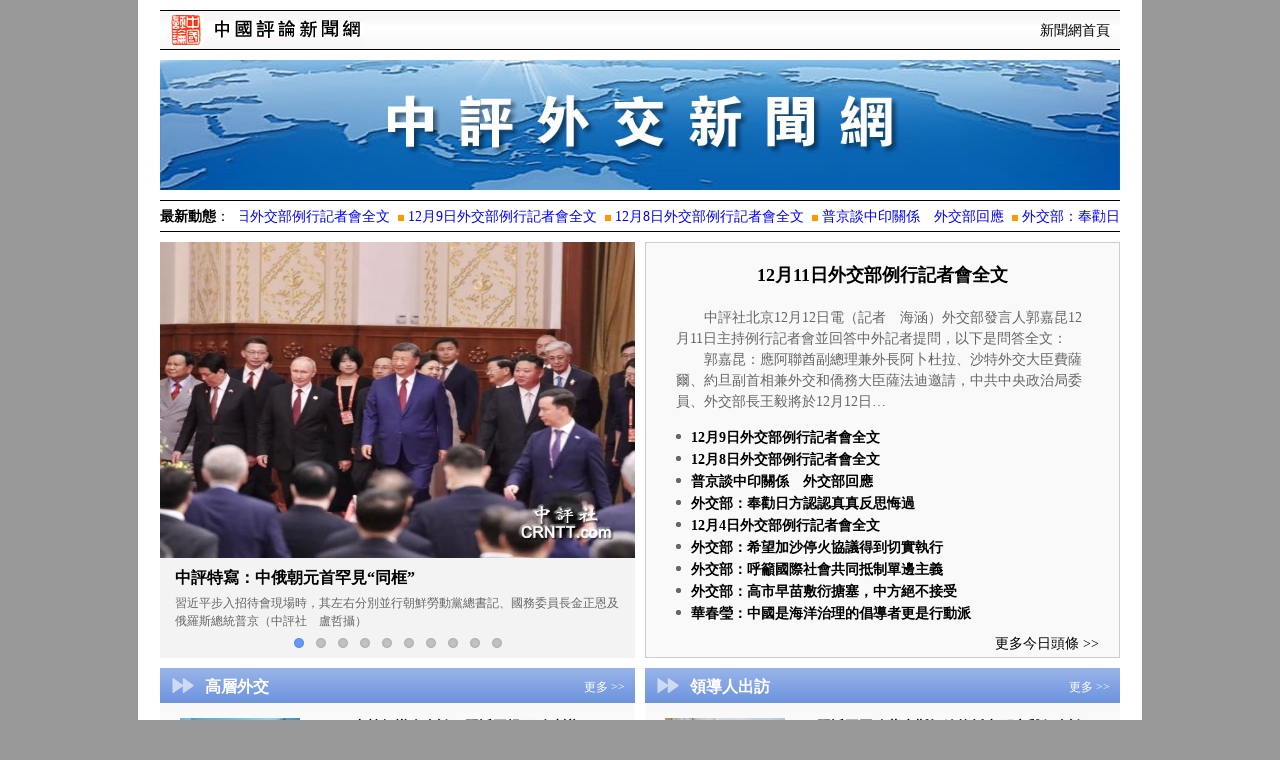

--- FILE ---
content_type: text/html;charset=UTF-8
request_url: https://hk.crntt.com/crn-webapp/spec/311/index.jsp
body_size: 35586
content:









<!DOCTYPE html PUBLIC "-//W3C//DTD XHTML 1.0 Transitional//EN" "http://www.w3.org/TR/xhtml1/DTD/xhtml1-transitional.dtd">
<html xmlns="http://www.w3.org/1999/xhtml">
<head>
<meta http-equiv="Content-Type" content="text/html; charset=UTF-8" />
<title>中評外交新聞網</title>
<link href="https://hkpic.crntt.com/spec/211/images/main.css?ver=004" rel="stylesheet" type="text/css" />
<link rel="stylesheet" href="https://hkpic.crntt.com/spec/211/images/flexslider.css" type="text/css" />
<script src="https://hkpic.crntt.com/spec/211/images/jquery.min.js"></script>
<script src="https://hkpic.crntt.com/spec/211/images/jquery.flexslider-min.js"></script>
<style>
.page_head_b {
	width:960px;
	height:130px;
	background:url('https://hkpic.crntt.com/spec/resource/images/180604_02.jpg') no-repeat;
	margin:0px auto;
	margin-top:10px;
}

.column_piclist .gimg {
	border:#000000 1px solid;
    float:left;
	margin-bottom:10px;
}

.column_piclist .imgbox {
	float:left;
	margin-bottom:10px;
    display:block;
}

.column_piclist .imgbox .ibtitle {
	margin-top:0px;
    text-align:center;
    font-size:12px;
}

.column_piclist .imgbox img {
	border:#000000 1px solid;
    float:none;
}
</style>
</head>

<body style="background-color:#999999;">
<cache:cache key="index_311" scope="application" time="60">

<div style="width:1004px;margin:0px auto;background-color:#FFFFFF;padding-top:10px;">
<div class="page_head_a">
<div class="phaa"><img src="https://hkpic.crntt.com/spec/resource/images/zt_006.gif" width="194" height="34"></div>
<div class="phab"><a href="/" target=_blank>新聞網首頁</a></div>
</div>
<div style="clear:both;"></div>
<div class="page_head_b">

</div>





<div style="width:960px;height:23px;margin:0px auto;border-top:#000000 1px solid;border-bottom:#000000 1px solid;margin-top:10px;padding-top:7px;">
<div style="float:left;width:80px;"><strong>最新動態</strong>：</div>
<div id="demo3" style="float:right;width:880px;overflow:hidden;">
<table id="demo5" border=0 cellpadding=0 cellspacing=0><tr>


                <td nowrap>&nbsp;&nbsp;<img src="https://hkpic.crntt.com/resource/images/pub_026.gif" width="6" height="6">&nbsp;<a href="../../doc/docDetail.jsp?coluid=311&kindid=19271&docid=107151697" target="_blank"><font style="color:blue;">12月11日外交部例行記者會全文</font></a></td>

                <td nowrap>&nbsp;&nbsp;<img src="https://hkpic.crntt.com/resource/images/pub_026.gif" width="6" height="6">&nbsp;<a href="../../doc/docDetail.jsp?coluid=311&kindid=19271&docid=107150981" target="_blank"><font style="color:blue;">12月9日外交部例行記者會全文</font></a></td>

                <td nowrap>&nbsp;&nbsp;<img src="https://hkpic.crntt.com/resource/images/pub_026.gif" width="6" height="6">&nbsp;<a href="../../doc/docDetail.jsp?coluid=311&kindid=19271&docid=107150530" target="_blank"><font style="color:blue;">12月8日外交部例行記者會全文</font></a></td>

                <td nowrap>&nbsp;&nbsp;<img src="https://hkpic.crntt.com/resource/images/pub_026.gif" width="6" height="6">&nbsp;<a href="../../doc/docDetail.jsp?coluid=311&kindid=19271&docid=107150496" target="_blank"><font style="color:blue;">普京談中印關係　外交部回應</font></a></td>

                <td nowrap>&nbsp;&nbsp;<img src="https://hkpic.crntt.com/resource/images/pub_026.gif" width="6" height="6">&nbsp;<a href="../../doc/docDetail.jsp?coluid=311&kindid=19271&docid=107150470" target="_blank"><font style="color:blue;">外交部：奉勸日方認認真真反思悔過　</font></a></td>

                <td nowrap>&nbsp;&nbsp;<img src="https://hkpic.crntt.com/resource/images/pub_026.gif" width="6" height="6">&nbsp;<a href="../../doc/docDetail.jsp?coluid=311&kindid=19271&docid=107149511" target="_blank"><font style="color:blue;">12月4日外交部例行記者會全文</font></a></td>

                <td nowrap>&nbsp;&nbsp;<img src="https://hkpic.crntt.com/resource/images/pub_026.gif" width="6" height="6">&nbsp;<a href="../../doc/docDetail.jsp?coluid=311&kindid=19271&docid=107149420" target="_blank"><font style="color:blue;">外交部：希望加沙停火協議得到切實執行</font></a></td>

                <td nowrap>&nbsp;&nbsp;<img src="https://hkpic.crntt.com/resource/images/pub_026.gif" width="6" height="6">&nbsp;<a href="../../doc/docDetail.jsp?coluid=311&kindid=19271&docid=107149393" target="_blank"><font style="color:blue;">外交部：呼籲國際社會共同抵制單邊主義</font></a></td>

                <td nowrap>&nbsp;&nbsp;<img src="https://hkpic.crntt.com/resource/images/pub_026.gif" width="6" height="6">&nbsp;<a href="../../doc/docDetail.jsp?coluid=311&kindid=19271&docid=107149387" target="_blank"><font style="color:blue;">外交部：高市早苗敷衍搪塞，中方絕不接受</font></a></td>

                <td nowrap>&nbsp;&nbsp;<img src="https://hkpic.crntt.com/resource/images/pub_026.gif" width="6" height="6">&nbsp;<a href="../../doc/docDetail.jsp?coluid=311&kindid=19271&docid=107148981" target="_blank"><font style="color:blue;">華春瑩：中國是海洋治理的倡導者更是行動派</font></a></td>


</tr></table>
</div>
</div>

<script>
      var speed=60
      function Marquee(){
        if(demo5.offsetWidth-demo3.scrollLeft<=881)
        {
          demo3.scrollLeft=0;
        }
        else{
          demo3.scrollLeft++;
        }
      }
      var MyMar=setInterval(Marquee,speed)
      demo3.onmouseover=function() {clearInterval(MyMar);}
      demo3.onmouseout=function() {MyMar=setInterval(Marquee,speed)}
    </script>





<div class="headline">

<div class="headline_left">

<img src="https://hkpic.crntt.com/spec/211/images/stloading.gif" width="475" height="416" id="sloading" />

<div class="flexslider">
  <ul class="slides">

    <li>
      <a href="../../doc/docDetail.jsp?coluid=311&kindid=19272&docid=107116013" target="_blank"><img src="https://hkpic.crntt.com/upload/202509/3/107116014.jpg" width="475" height="316" /></a>
      <p class="flex-caption">
      <span class="fclinea">中評特寫：中俄朝元首罕見“同框”</span>
      <span class="fclineb">習近平步入招待會現場時，其左右分別並行朝鮮勞動黨總書記、國務委員長金正恩及俄羅斯總統普京（中評社　盧哲攝）</span>
      </p>
    </li>

    <li>
      <a href="../../doc/docDetail.jsp?coluid=311&kindid=19272&docid=107113634" target="_blank"><img src="https://hkpic.crntt.com/upload/202508/29/107113639.jpg" width="475" height="316" /></a>
      <p class="flex-caption">
      <span class="fclinea">上合峰會明天開幕　走進新聞中心</span>
      <span class="fclineb">　2025年上海合作組織峰會新聞中心（中評社　陳思遠攝）</span>
      </p>
    </li>

    <li>
      <a href="../../doc/docDetail.jsp?coluid=311&kindid=19272&docid=107049349" target="_blank"><img src="https://hkpic.crntt.com/upload/202503/7/107049352.jpg" width="475" height="316" /></a>
      <p class="flex-caption">
      <span class="fclinea">中評現場：外長記者會  引經據典金句頻出</span>
      <span class="fclineb">王毅外長引經據典回答問題（中評社 郭至君攝）</span>
      </p>
    </li>

    <li>
      <a href="../../doc/docDetail.jsp?coluid=311&kindid=19272&docid=106977276" target="_blank"><img src="https://hkpic.crntt.com/upload/202409/6/106977287.jpg" width="475" height="316" /></a>
      <p class="flex-caption">
      <span class="fclinea">中評現場：第八屆中非企業家大會在北京舉行</span>
      <span class="fclineb">第八屆中非企業家大會9月6日在北京舉行（中評社　海涵攝）</span>
      </p>
    </li>

    <li>
      <a href="../../doc/docDetail.jsp?coluid=311&kindid=19272&docid=106976535" target="_blank"><img src="https://hkpic.crntt.com/upload/202409/4/106976536.jpg" width="475" height="316" /></a>
      <p class="flex-caption">
      <span class="fclinea">中評現場：習近平致辭　讚中非合作</span>
      <span class="fclineb">習近平夫婦微笑著同中外記者揮手示意（中評社　海涵攝）</span>
      </p>
    </li>

    <li>
      <a href="../../doc/docDetail.jsp?coluid=311&kindid=19272&docid=106975532" target="_blank"><img src="https://hkpic.crntt.com/upload/202409/2/106975535.jpg" width="475" height="316" /></a>
      <p class="flex-caption">
      <span class="fclinea">中評鏡頭：中非論壇新聞中心投入正式運行</span>
      <span class="fclineb">9月2日中非合作論壇峰會新聞中心正式投入使用（中評社　李子寧攝）</span>
      </p>
    </li>

    <li>
      <a href="../../doc/docDetail.jsp?coluid=311&kindid=19272&docid=106898131" target="_blank"><img src="https://hkpic.crntt.com/upload/202403/7/106898136.jpg" width="475" height="316" /></a>
      <p class="flex-caption">
      <span class="fclinea">中評鏡頭：外長記者會人氣爆棚 再現手機海</span>
      <span class="fclineb">王毅外長向媒體記者揮手（中評社　林艶攝）</span>
      </p>
    </li>

    <li>
      <a href="../../doc/docDetail.jsp?coluid=311&kindid=19272&docid=106789935" target="_blank"><img src="https://hkpic.crntt.com/upload/202310/18/106790001.jpg" width="475" height="316" /></a>
      <p class="flex-caption">
      <span class="fclinea">習近平：共建一帶一路是人間正道</span>
      <span class="fclineb">習近平表示，10年的歷程證明，共建“一帶一路”站在了歷史正確一邊，符合時代進步的邏輯，走的是人間正道。（來源：公共信號）</span>
      </p>
    </li>

    <li>
      <a href="../../doc/docDetail.jsp?coluid=311&kindid=19272&docid=106787771" target="_blank"><img src="https://hkpic.crntt.com/upload/202310/16/106787747.jpg" width="475" height="316" /></a>
      <p class="flex-caption">
      <span class="fclinea">中評鏡頭：一帶一路高峰論壇新聞中心什麼樣？</span>
      <span class="fclineb">AI畫畫和虛擬環繞體驗（中評社 郭至君攝）</span>
      </p>
    </li>

    <li>
      <a href="../../doc/docDetail.jsp?coluid=311&kindid=19272&docid=106760455" target="_blank"><img src="https://hkpic.crntt.com/upload/202309/8/106760460.jpg" width="475" height="316" /></a>
      <p class="flex-caption">
      <span class="fclinea">中評現場：獲首屆蘭花獎的十位國際友人是誰</span>
      <span class="fclineb">頒獎典禮現場（中評社　海涵攝）</span>
      </p>
    </li>

  </ul>
</div>

<script type="text/javascript">
    $(window).load(function(){
      $('.flexslider').flexslider({
        animation: "slide",
		slideshow: true,
		slideshowSpeed: 5000,
		pauseOnAction: false,
		pauseOnHover: true,
        start: function(slider){
          //$('body').removeClass('loading');
		  $('#sloading').css("display", "none");
        }
      });
    });
</script>

</div>

<div class="headline_right">



<div class="hr_box">

<div class="hr_linea"><a href="../../doc/docDetail.jsp?coluid=311&kindid=19273&docid=107151697" target="_blank">12月11日外交部例行記者會全文</a></div>
<div class="hr_lineb">　　中評社北京12月12日電（記者　海涵）外交部發言人郭嘉昆12月11日主持例行記者會並回答中外記者提問，以下是問答全文：

　　郭嘉昆：應阿聯酋副總理兼外長阿卜杜拉、沙特外交大臣費薩爾、約旦副首相兼外交和僑務大臣薩法迪邀請，中共中央政治局委員、外交部長王毅將於12月12日…</div>

</div>

<ul class="hr_list">

<li><a href="../../doc/docDetail.jsp?coluid=311&kindid=19273&docid=107150981" target="_blank">12月9日外交部例行記者會全文</a></li>

<li><a href="../../doc/docDetail.jsp?coluid=311&kindid=19273&docid=107150530" target="_blank">12月8日外交部例行記者會全文</a></li>

<li><a href="../../doc/docDetail.jsp?coluid=311&kindid=19273&docid=107150496" target="_blank">普京談中印關係　外交部回應</a></li>

<li><a href="../../doc/docDetail.jsp?coluid=311&kindid=19273&docid=107150470" target="_blank">外交部：奉勸日方認認真真反思悔過　</a></li>

<li><a href="../../doc/docDetail.jsp?coluid=311&kindid=19273&docid=107149511" target="_blank">12月4日外交部例行記者會全文</a></li>

<li><a href="../../doc/docDetail.jsp?coluid=311&kindid=19273&docid=107149420" target="_blank">外交部：希望加沙停火協議得到切實執行</a></li>

<li><a href="../../doc/docDetail.jsp?coluid=311&kindid=19273&docid=107149393" target="_blank">外交部：呼籲國際社會共同抵制單邊主義</a></li>

<li><a href="../../doc/docDetail.jsp?coluid=311&kindid=19273&docid=107149387" target="_blank">外交部：高市早苗敷衍搪塞，中方絕不接受</a></li>

<li><a href="../../doc/docDetail.jsp?coluid=311&kindid=19273&docid=107148981" target="_blank">華春瑩：中國是海洋治理的倡導者更是行動派</a></li>

</ul>

<div class="hr_more" style="padding-top:10px;"><a href="../../kindOutline.jsp?coluid=311&kindid=19273" target="_blank" style="font-size:14px;">更多今日頭條 &gt;&gt;</a></div>

</div>
</div>




<div class="column_line">
<div class="column_left">

<div class="column_head" style="background-color: #7096E5;"><div class="ch_left"><img src="https://hkpic.crntt.com/spec/160/images/kd_004.png" width="25" height="35" /></div><div class="ch_title">高層外交</div><div class="ch_right"><a href="../../kindOutline.jsp?coluid=311&kindid=19274" target="_blank">更多 &gt;&gt;</a></div><div style="clear:both;"></div></div>

<div class="column_xtt">

    <a href="../../doc/docDetail.jsp?coluid=311&kindid=19274&docid=107137053" target="_blank"><img src="https://hkpic.crntt.com/upload/202511/1/107137055.jpg" width="120" height="90" align="left" /></a>

<h3><a href="../../doc/docDetail.jsp?coluid=311&kindid=19274&docid=107137053" target="_blank">中韓領導人會談　習近平提四點建議</a></h3><p>　　中評社慶州11月2日電（中評社報導組）當地時間11月1日下午，韓國總統李在明同中國國家主席習近平在慶州博物館舉行會談。這是習近平主席11年來首次訪韓，也是他與今年6月上任的李在明…</p><div style="clear:both;"></div></div>

<ul class="column_list">

<li><a href="../../doc/docDetail.jsp?coluid=311&kindid=19274&docid=107136982" target="_blank">習近平：接棒APEC下屆深圳召開</a></li>

<li><a href="../../doc/docDetail.jsp?coluid=311&kindid=19274&docid=107136777" target="_blank">習近平演講　中國大門只會越開越大</a></li>

<li><a href="../../doc/docDetail.jsp?coluid=311&kindid=19274&docid=107136789" target="_blank">中日領導人APEC會晤　構建穩定兩國關係</a></li>

<li><a href="../../doc/docDetail.jsp?coluid=311&kindid=19274&docid=107116013" target="_blank">中評特寫：中俄朝元首罕見“同框”</a></li>

<li><a href="../../doc/docDetail.jsp?coluid=311&kindid=19274&docid=107080281" target="_blank">王毅會見日本國際貿易促進協會會長河野洋平</a></li>

<li><a href="../../doc/docDetail.jsp?coluid=311&kindid=19274&docid=106978646" target="_blank">習近平會見西班牙首相桑切斯</a></li>

</ul>
</div>
<div class="column_right">

<div class="column_head" style="background-color: #7096E5;"><div class="ch_left"><img src="https://hkpic.crntt.com/spec/160/images/kd_004.png" width="25" height="35" /></div><div class="ch_title">領導人出訪</div><div class="ch_right"><a href="../../kindOutline.jsp?coluid=311&kindid=19275" target="_blank">更多 &gt;&gt;</a></div><div style="clear:both;"></div></div>

<div class="column_xtt">

    <a href="../../doc/docDetail.jsp?coluid=311&kindid=19275&docid=106949935" target="_blank"><img src="https://hkpic.crntt.com/upload/202407/4/106949942.jpg" width="120" height="90" align="left" /></a>

<h3><a href="../../doc/docDetail.jsp?coluid=311&kindid=19275&docid=106949935" target="_blank">習近平同哈薩克斯坦總統托卡耶夫舉行會談</a></h3><p>　　中評社北京7月4日電／據新華社報導，當地時間7月3日上午，國家主席習近平在阿斯塔納總統府同哈薩克斯坦總統托卡耶夫舉行會談。

　　習近平乘車抵達總統府時，托卡耶夫總統熱情迎接…</p><div style="clear:both;"></div></div>

<ul class="column_list">

<li><a href="../../doc/docDetail.jsp?coluid=311&kindid=19275&docid=106812970" target="_blank">習近平同美國總統拜登舉行中美元首會晤</a></li>

<li><a href="../../doc/docDetail.jsp?coluid=311&kindid=19275&docid=106812944" target="_blank">習近平：中美各自的成功是彼此機遇</a></li>

<li><a href="../../doc/docDetail.jsp?coluid=311&kindid=19275&docid=105066347" target="_blank">中評現場：李克強解答為何來北海道</a></li>

<li><a href="../../doc/docDetail.jsp?coluid=311&kindid=19275&docid=106949920" target="_blank">習近平會見阿塞拜疆總統阿利耶夫</a></li>

<li><a href="../../doc/docDetail.jsp?coluid=311&kindid=19275&docid=105063980" target="_blank">中評現場：安倍晉三隆重歡迎李克強</a></li>

<li><a href="../../doc/docDetail.jsp?coluid=311&kindid=19275&docid=105065559" target="_blank">李克強轉達習近平對明仁天皇的問候</a></li>

</ul>
</div>
</div>




<div class="column_line">
<div class="column_left">

<div class="column_head" style="background-color: #7096E5;"><div class="ch_left"><img src="https://hkpic.crntt.com/spec/160/images/kd_004.png" width="25" height="35" /></div><div class="ch_title">主場外交</div><div class="ch_right"><a href="../../kindOutline.jsp?coluid=311&kindid=19276" target="_blank">更多 &gt;&gt;</a></div><div style="clear:both;"></div></div>

<div class="column_xtt">

    <a href="../../doc/docDetail.jsp?coluid=311&kindid=19276&docid=107115212" target="_blank"><img src="https://hkpic.crntt.com/upload/202509/1/107115162.jpg" width="120" height="90" align="left" /></a>

<h3><a href="../../doc/docDetail.jsp?coluid=311&kindid=19276&docid=107115212" target="_blank">中評現場：直擊上合組織成員國簽字儀式</a></h3><p>　　中評社天津9月3日電（記者　陳思遠）9月1日下午1時許，上海合作組織成員國元首理事會第二十五次會議接近尾聲，簽字儀式隨即啟動。

　　中評社記者在現場看到，工作人員手持協議文…</p><div style="clear:both;"></div></div>

<ul class="column_list">

<li><a href="../../doc/docDetail.jsp?coluid=311&kindid=19276&docid=107115188" target="_blank">上合天津峰會取得八大成果　王毅介紹</a></li>

<li><a href="../../doc/docDetail.jsp?coluid=311&kindid=19276&docid=107115094" target="_blank">中評現場：習近平笑迎上合成員國元首並握手</a></li>

<li><a href="../../doc/docDetail.jsp?coluid=311&kindid=19276&docid=107115076" target="_blank">天津上合　習近平首提全球治理倡議</a></li>

<li><a href="../../doc/docDetail.jsp?coluid=311&kindid=19276&docid=107113987" target="_blank">生態環境部：攜手推動上合組織生態合作</a></li>

<li><a href="../../doc/docDetail.jsp?coluid=311&kindid=19276&docid=107113980" target="_blank">上合睦委會：借上合天津峰會謀新篇</a></li>

<li><a href="../../doc/docDetail.jsp?coluid=311&kindid=19276&docid=107113616" target="_blank">上合志願者答中評：傳天津文化助峰會交流</a></li>

</ul>
</div>
<div class="column_right">

<div class="column_head" style="background-color: #7096E5;"><div class="ch_left"><img src="https://hkpic.crntt.com/spec/160/images/kd_004.png" width="25" height="35" /></div><div class="ch_title">中國立場</div><div class="ch_right"><a href="../../kindOutline.jsp?coluid=311&kindid=19277" target="_blank">更多 &gt;&gt;</a></div><div style="clear:both;"></div></div>

<div class="column_xtt">

    <a href="../../doc/docDetail.jsp?coluid=311&kindid=19277&docid=107151697" target="_blank"><img src="https://hkpic.crntt.com/upload/202512/11/107151699.jpg" width="120" height="90" align="left" /></a>

<h3><a href="../../doc/docDetail.jsp?coluid=311&kindid=19277&docid=107151697" target="_blank">12月11日外交部例行記者會全文</a></h3><p>　　中評社北京12月12日電（記者　海涵）外交部發言人郭嘉昆12月11日主持例行記者會並回答中外記者提問，以下是問答全文：

　　郭嘉昆：應阿聯酋副總理兼外長阿卜杜拉、沙特外交大…</p><div style="clear:both;"></div></div>

<ul class="column_list">

<li><a href="../../doc/docDetail.jsp?coluid=311&kindid=19277&docid=107150981" target="_blank">12月9日外交部例行記者會全文</a></li>

<li><a href="../../doc/docDetail.jsp?coluid=311&kindid=19277&docid=107150530" target="_blank">12月8日外交部例行記者會全文</a></li>

<li><a href="../../doc/docDetail.jsp?coluid=311&kindid=19277&docid=107150496" target="_blank">普京談中印關係　外交部回應</a></li>

<li><a href="../../doc/docDetail.jsp?coluid=311&kindid=19277&docid=107150470" target="_blank">外交部：奉勸日方認認真真反思悔過　</a></li>

<li><a href="../../doc/docDetail.jsp?coluid=311&kindid=19277&docid=107149511" target="_blank">12月4日外交部例行記者會全文</a></li>

<li><a href="../../doc/docDetail.jsp?coluid=311&kindid=19277&docid=107149420" target="_blank">外交部：希望加沙停火協議得到切實執行</a></li>

</ul>
</div>
</div>



<div class="column_line">

<div class="column_head" style="background-color: #7096E5;"><div class="ch_left"><img src="https://hkpic.crntt.com/spec/211/images/kd_004.png" width="25" height="35" /></div><div class="ch_title">精彩瞬間</div><div class="ch_right"><a href="../../kindOutline.jsp?coluid=311&kindid=19278" target="_blank">更多 &gt;&gt;</a></div><div style="clear:both;"></div></div>
<div class="column_piclist">

<a href="../../doc/docDetail.jsp?coluid=311&kindid=19278&docid=107116013" target="_blank"><img src="https://hkpic.crntt.com/upload/202509/3/107116015.jpg" width="136" height="102" /></a>
<span></span>
<a href="../../doc/docDetail.jsp?coluid=311&kindid=19278&docid=107115212" target="_blank"><img src="https://hkpic.crntt.com/upload/202509/1/107115162.jpg" width="136" height="102" /></a>
<span></span>
<a href="../../doc/docDetail.jsp?coluid=311&kindid=19278&docid=107115110" target="_blank"><img src="https://hkpic.crntt.com/upload/202509/1/107115117.jpg" width="136" height="102" /></a>
<span></span>
<a href="../../doc/docDetail.jsp?coluid=311&kindid=19278&docid=107114181" target="_blank"><img src="https://hkpic.crntt.com/upload/202508/31/107114193.jpg" width="136" height="102" /></a>
<span></span>
<a href="../../doc/docDetail.jsp?coluid=311&kindid=19278&docid=107049349" target="_blank"><img src="https://hkpic.crntt.com/upload/202503/7/107049353.jpg" width="136" height="102" /></a>
<span></span>
<a href="../../doc/docDetail.jsp?coluid=311&kindid=19278&docid=106975494" target="_blank"><img src="https://hkpic.crntt.com/upload/202409/2/106975496.jpg" width="136" height="102" /></a>

<a href="../../doc/docDetail.jsp?coluid=311&kindid=19278&docid=106953390" target="_blank"><img src="https://hkpic.crntt.com/upload/202407/10/106953394.jpg" width="136" height="102" /></a>
<span></span>
<a href="../../doc/docDetail.jsp?coluid=311&kindid=19278&docid=106897335" target="_blank"><img src="https://hkpic.crntt.com/upload/202403/7/106897337.jpg" width="136" height="102" /></a>
<span></span>
<a href="../../doc/docDetail.jsp?coluid=311&kindid=19278&docid=106949907" target="_blank"><img src="https://hkpic.crntt.com/upload/202407/4/106949910.jpg" width="136" height="102" /></a>
<span></span>
<a href="../../doc/docDetail.jsp?coluid=311&kindid=19278&docid=106949926" target="_blank"><img src="https://hkpic.crntt.com/upload/202407/4/106949932.jpg" width="136" height="102" /></a>
<span></span>
<a href="../../doc/docDetail.jsp?coluid=311&kindid=19278&docid=106875532" target="_blank"><img src="https://hkpic.crntt.com/upload/202402/2/106875539.jpg" width="136" height="102" /></a>
<span></span>
<a href="../../doc/docDetail.jsp?coluid=311&kindid=19278&docid=106791804" target="_blank"><img src="https://hkpic.crntt.com/upload/202310/19/106791315.jpg" width="136" height="102" /></a>

</div>
</div>






<div class="column_line">
<div class="column_left">

<div class="column_head" style="background-color: #7096E5;"><div class="ch_left"><img src="https://hkpic.crntt.com/spec/160/images/kd_004.png" width="25" height="35" /></div><div class="ch_title">各方答中評</div><div class="ch_right"><a href="../../kindOutline.jsp?coluid=311&kindid=19279" target="_blank">更多 &gt;&gt;</a></div><div style="clear:both;"></div></div>

<div class="column_xtt">

    <a href="../../doc/docDetail.jsp?coluid=311&kindid=19279&docid=107140873" target="_blank"><img src="https://hkpic.crntt.com/upload/202511/10/107140876.jpg" width="120" height="90" align="left" /></a>

<h3><a href="../../doc/docDetail.jsp?coluid=311&kindid=19279&docid=107140873" target="_blank">外交部答中評：日涉台錯誤言論極其惡劣</a></h3><p>　　中評社北京11月10日電（記者　海涵）日本首相高市早苗日前發表涉台錯誤言論，外交部發言人林劍在11月10日例行記者會上就此回答中評社記者提問。他指出，有關言論性質和影響極其惡劣。…</p><div style="clear:both;"></div></div>

<ul class="column_list">

<li><a href="../../doc/docDetail.jsp?coluid=311&kindid=19279&docid=107134408" target="_blank">外交部答中評：望各國支持中國完成統一事業</a></li>

<li><a href="../../doc/docDetail.jsp?coluid=311&kindid=19279&docid=107125941" target="_blank">外交部答中評：促有關國家切實落實一中原則</a></li>

<li><a href="../../doc/docDetail.jsp?coluid=311&kindid=19279&docid=107119323" target="_blank">外交部答中評：歡迎各國人才來港安居樂業</a></li>

<li><a href="../../doc/docDetail.jsp?coluid=311&kindid=19279&docid=107113616" target="_blank">上合志願者答中評：傳天津文化助峰會交流</a></li>

<li><a href="../../doc/docDetail.jsp?coluid=311&kindid=19279&docid=107093392" target="_blank">王毅出席東亞合作外長會　外交部答中評介紹</a></li>

<li><a href="../../doc/docDetail.jsp?coluid=311&kindid=19279&docid=107089504" target="_blank">劉建超答中評：中美人民都期待友好中美關係</a></li>

</ul>
</div>
<div class="column_right">

<div class="column_head" style="background-color: #7096E5;"><div class="ch_left"><img src="https://hkpic.crntt.com/spec/160/images/kd_004.png" width="25" height="35" /></div><div class="ch_title">外國政要</div><div class="ch_right"><a href="../../kindOutline.jsp?coluid=311&kindid=19280" target="_blank">更多 &gt;&gt;</a></div><div style="clear:both;"></div></div>

<div class="column_xtt">

    <a href="../../doc/docDetail.jsp?coluid=311&kindid=19280&docid=107042933" target="_blank"><img src="https://hkpic.crntt.com/upload/202502/23/107042938.jpg" width="120" height="90" align="left" /></a>

<h3><a href="../../doc/docDetail.jsp?coluid=311&kindid=19280&docid=107042933" target="_blank">清華學子對話阿國務部長：一帶一路與青年</a></h3><p>　　中評社北京2月24日電/2025年2月7日，阿聯酋國際合作事務國務部長、2020年杜拜世博局主任莉姆·哈希米（Reem　Al　Hashimy）在杜拜世博會園區會見了清華大學社科學…</p><div style="clear:both;"></div></div>

<ul class="column_list">

<li><a href="../../doc/docDetail.jsp?coluid=311&kindid=19280&docid=106920775" target="_blank">中評花絮：在馬英九入住的酒店偶遇泰國公主</a></li>

<li><a href="../../doc/docDetail.jsp?coluid=311&kindid=19280&docid=106911541" target="_blank">瑙魯總統博鰲致辭 支持尊重一中原則</a></li>

<li><a href="../../doc/docDetail.jsp?coluid=311&kindid=19280&docid=106790019" target="_blank">普京：一帶一路公正多極 俄中主張高度契合</a></li>

<li><a href="../../doc/docDetail.jsp?coluid=311&kindid=19280&docid=106790666" target="_blank">阿根廷總統：一帶一路前景廣闊將深化合作</a></li>

<li><a href="../../doc/docDetail.jsp?coluid=311&kindid=19280&docid=106790695" target="_blank">阿比：歡迎並將充分利用倡議打造繁榮之路</a></li>

<li><a href="../../doc/docDetail.jsp?coluid=311&kindid=19280&docid=106776514" target="_blank">中評現場：美國高官重現中國使館國慶招待會</a></li>

</ul>
</div>
</div>




<div class="column_line">
<div class="column_left">

<div class="column_head" style="background-color: #7096E5;"><div class="ch_left"><img src="https://hkpic.crntt.com/spec/160/images/kd_004.png" width="25" height="35" /></div><div class="ch_title">觀察分析</div><div class="ch_right"><a href="../../kindOutline.jsp?coluid=311&kindid=19281" target="_blank">更多 &gt;&gt;</a></div><div style="clear:both;"></div></div>

<div class="column_xtt">

    <a href="../../doc/docDetail.jsp?coluid=311&kindid=19281&docid=107136223" target="_blank"><img src="https://hkpic.crntt.com/upload/202510/30/107136227.jpg" width="120" height="90" align="left" /></a>

<h3><a href="../../doc/docDetail.jsp?coluid=311&kindid=19281&docid=107136223" target="_blank">中評觀察：習特會為中美關係注暖流</a></h3><p>　　中評社香港10月31日電（記者　郭至君）中美元首的會晤一直都是全世界以及全球市場的目光的聚焦點。10月30日，習近平主席與美國總統特朗普在韓國釜山金海國際機場貴賓室會見廳進行會晤…</p><div style="clear:both;"></div></div>

<ul class="column_list">

<li><a href="../../doc/docDetail.jsp?coluid=311&kindid=19281&docid=107126211" target="_blank">社評：中朝俄同框無需揣測　陣營對抗不可取</a></li>

<li><a href="../../doc/docDetail.jsp?coluid=311&kindid=19281&docid=107104857" target="_blank">社評：菲律賓涉台狂言暴露投機本質</a></li>

<li><a href="../../doc/docDetail.jsp?coluid=311&kindid=19281&docid=107050903" target="_blank">社評：外長記者會展現中國外交三大特色</a></li>

<li><a href="../../doc/docDetail.jsp?coluid=311&kindid=19281&docid=107040702" target="_blank">社評：明月照大江 王毅演講展現中國自信</a></li>

<li><a href="../../doc/docDetail.jsp?coluid=311&kindid=19281&docid=106984963" target="_blank">中評觀察：中非合作論壇展現新時代南方力量</a></li>

<li><a href="../../doc/docDetail.jsp?coluid=311&kindid=19281&docid=106966217" target="_blank">中評論壇：羅祥喜論中國是東亞安全穩定力量</a></li>

</ul>
</div>
<div class="column_right">

<div class="column_head" style="background-color: #7096E5;"><div class="ch_left"><img src="https://hkpic.crntt.com/spec/160/images/kd_004.png" width="25" height="35" /></div><div class="ch_title">現場花絮</div><div class="ch_right"><a href="../../kindOutline.jsp?coluid=311&kindid=19282" target="_blank">更多 &gt;&gt;</a></div><div style="clear:both;"></div></div>

<div class="column_xtt">

    <a href="../../doc/docDetail.jsp?coluid=311&kindid=19282&docid=107115531" target="_blank"><img src="https://hkpic.crntt.com/upload/202509/2/107115533.jpg" width="120" height="90" align="left" /></a>

<h3><a href="../../doc/docDetail.jsp?coluid=311&kindid=19282&docid=107115531" target="_blank">中評側記：普京和莫迪在上合談笑風生</a></h3><p>　　中評社天津9月3日電（記者　陳思遠）2025年上海合作組織峰會於8月31日至9月1日在天津舉行。9月1日上午，會議開始前，國家主席習近平在紅毯處接見上合組織成員國領導人。中評社記…</p><div style="clear:both;"></div></div>

<ul class="column_list">

<li><a href="../../doc/docDetail.jsp?coluid=311&kindid=19282&docid=107115110" target="_blank">中評花絮：成員國元首理事會籌備　嚴謹細致</a></li>

<li><a href="../../doc/docDetail.jsp?coluid=311&kindid=19282&docid=107114546" target="_blank">中評鏡頭：8K大屏帶記者“雲遊”上合十國</a></li>

<li><a href="../../doc/docDetail.jsp?coluid=311&kindid=19282&docid=107114588" target="_blank">中評鏡頭：非遺華服純金織造　蜻蜓胸針搶手</a></li>

<li><a href="../../doc/docDetail.jsp?coluid=311&kindid=19282&docid=107114607" target="_blank">中評花絮：天津之眼冰箱貼成文創爆款</a></li>

<li><a href="../../doc/docDetail.jsp?coluid=311&kindid=19282&docid=107114645" target="_blank">上合天津峰會啟幕　記者集郵戳紀念</a></li>

<li><a href="../../doc/docDetail.jsp?coluid=311&kindid=19282&docid=107113992" target="_blank">中評花絮：“開箱”上合媒體包　津味十足</a></li>

</ul>
</div>
</div>








<div style="clear:both;padding-top:10px;"></div>


<div class="page_tail">

<div style="padding-top:20px;">
<a href="/" class="linsty1"><font color="#000000">首頁</font></a>
| <a href="/crn-webapp/msgOutline.jsp?coluid=2" class="linsty1" target=_blank><font>港澳新聞</font></a> 
| <a href="/crn-webapp/coluOutline.jsp?coluid=70" class="linsty1" target=_blank><font>國際時事</font></a> 
| <a href="/crn-webapp/coluOutline.jsp?coluid=3" class="linsty1" target=_blank><font>兩岸專區</font></a> 
| <a href="/crn-webapp/coluOutline.jsp?coluid=4" class="linsty1" target=_blank><font>軍事聚焦</font></a> 
| <a href="/crn-webapp/coluOutline.jsp?coluid=5" class="linsty1" target=_blank><font>評論世界</font></a> 
| <a href="/crn-webapp/coluOutline.jsp?coluid=10" class="linsty1" target=_blank><font>財經視角</font></a> 
| <a href="/crn-webapp/coluOutline.jsp?coluid=6" class="linsty1" target=_blank><font>文萃大觀</font></a> 
| <a href="/crn-webapp/msgOutline.jsp?coluid=7" class="linsty1" target=_blank><font>中評電訊</font></a> 
| <a href="/crn-webapp/speccoluOutline.jsp?coluid=9" class="linsty1" target=_blank><font>時事專題</font></a>
<br/>
<a href="/crn-webapp/aboutus.jsp" class="linsty1" target=_blank><font>關於我們</font></a> 
| <a href="/crn-webapp/newsOutline.jsp?coluid=16" class="linsty1" target=_blank><font>中評動態</font></a> 
| <a href="/crn-webapp/desc.jsp?jsid=8" class="linsty1" target=_blank><font>招聘人才</font></a> 
| <a href="/crn-webapp/desc.jsp?jsid=5" class="linsty1" target=_blank><font>聯系方式</font></a> 
| <a href="/crn-webapp/descpub.jsp?jsid=9" class="linsty1" target=_blank><font>鏈接方式</font></a> 
| <a href="/crn-webapp/desc.jsp?jsid=6" class="linsty1" target=_blank><font>中評律師</font></a> 
| <a href="/crn-webapp/cardsearch.jsp" class="linsty1" target=_blank><font>驗證記者証</font></a> 
| <a href="/crn-webapp/desc.jsp?jsid=7" class="linsty1" target=_blank><font>免責條款</font></a> 
<!-- disable-20220512
| <a href="/crn-webapp/copyright.jsp?jsid=10" class="linsty1" target=_blank><font>本網&#20869;容授權書</font></a>
-->
<br/>
<font>最佳瀏覽模式：1024x768分辨率</font>
&nbsp;&nbsp;<font>&copy; Copyright 中國評論通訊社</font>
</div>

</div>
</div>



</cache:cache>
</body>
</html>


--- FILE ---
content_type: text/css
request_url: https://hkpic.crntt.com/spec/211/images/main.css?ver=004
body_size: 4870
content:
@charset "UTF-8";
/* CSS Document */

* {
	margin:0px;
	padding:0px;
}

body {
	font-size:14px;
	font-family:"宋体","SimSun";
}

a {
	color:#000000;
	text-decoration:none;
}

a:visited {
	color:#999;
	text-decoration:none;
}

a:hover {
	color:#F30;
	text-decoration:underline;
}

.page_head_a {
	width:960px;
	height:38px;
	background-color:#EBEBEB;
	background:url('https://hkpic.crntt.com/spec/resource/images/zt_005.jpg') repeat-x;
	margin:0px auto;
	border-top:#000 1px solid;
	border-bottom:#000 1px solid;
}

.page_head_a .phaa {
	float:left;
	padding-top:2px;
	padding-left:10px;
}

.page_head_a .phab {
	float:right;
	padding-top:11px;
	padding-right:10px;
}

.page_head_b {
	width:960px;
	height:130px;
	background:url('kd_010.jpg') no-repeat;
	margin:0px auto;
	margin-top:10px;
}

.page_head_bc a {
	color:#000000;
	text-decoration:none;
}

.page_head_bc a:visited {
	color:#000000;
	text-decoration:none;
}

.page_head_bc a:hover {
	color:#F30;
	text-decoration:underline;
}

.headline {
	width:960px;
	margin:0px auto;
	margin-top:10px;
	height:100%;
	overflow:auto;
}

.headline_left {
	width:475px;
	height:416px;
	background-color:#F3F3F3;
	margin-right:10px;
	float:left;
	overflow:hidden;
	position:relative;
}

.headline_right {
	width:473px;
	height:414px;
	border:#CCCCCC 1px solid;
	background-color:#F9F9F9;
	float:left;
}

.flexslider img{
	border:0px;
}

.flexslider .flex-caption {
	height:60px;
	padding:15px;
	padding-bottom:0px;
	padding-top:10px;
}

.flexslider .flex-caption .fclinea {
	font-size:16px;
	font-weight:bold;
	display:block;
	padding-bottom:5px;
}

.flexslider .flex-caption .fclineb {
	font-size:12px;
	color:#666666;
	line-height:150%;
}

.hr_box {
	padding:20px;
	padding-bottom:15px;
}

.hr_linea {
	text-align:center;
	font-size:18px;
	font-weight:bold;
	padding-bottom:20px;
}

.hr_lineb {
	font-size:14px;
	line-height:150%;
	padding-left:10px;
	padding-right:10px;
	color:#666666;
}

.hr_list {
	padding-left:30px;
	padding-right:30px;
	list-style: none;
	line-height:160%;
}

.hr_list li {
	padding-left:15px;
	padding-top:0px;
	background:url('itemdot.png') no-repeat 0px 7px;
	font-size:14px;
	font-weight:bold;
}

.hr_more {
	text-align:right;
	color:#666666;
	padding-right:20px;
	padding-top:20px;
}

.column_line {
	padding-top:10px;
	float:left;
	width:960px;
	margin-left:22px;
}

.column_left {
	float:left;
	width:475px;
	background-color:#F9F9F9;
}

.column_right {
	float:right;
	width:475px;
	background-color:#F9F9F9;
}

.column_head {
	height:35px;
	background:url('kd_002.gif') repeat-x;
}

.column_head .ch_left {
	float:left;
	padding-left:10px;
}

.column_head .ch_title {
	float:left;
	padding-left:10px;
	color:#FFF;
	font-weight:bold;
	font-size:16px;
	padding-top:9px;
}

.column_head .ch_right {
	float:right;
	padding-top:11px;
	padding-right:10px;
    font-size:12px;
}

.ch_right a {
	color:#FFF;
	text-decoration:none;
}

.ch_right a:visited {
	color:#FFF;
	text-decoration:none;
}

.ch_right a:hover {
	color:#F30;
	text-decoration:underline;
}

.column_xtt {
	padding-bottom:20px;
	padding-left:20px;
	padding-right:20px;
	padding-top:15px;
}

.column_xtt img {
	float:left;
	border:0px;
	padding-right:15px;
}

.column_xtt h3 {
	font-size:14px;
	text-align:center;
	padding-bottom:6px;
}

.column_xtt p {
	font-size:12px;
	line-height:150%;
	color:#666;
}

.column_list {
	padding-left:22px;
	padding-right:30px;
	list-style: none;
	line-height:160%;
	padding-bottom:20px;
}

.column_list li {
	padding-left:15px;
	padding-top:0px;
	background:url('itemdot.png') no-repeat 0px 7px;
	font-size:14px;
}

.column_piclist {
	padding:20px;
	background-color:#F9F9F9;
	float:left;
	width:920px;
	padding-bottom:10px;
}

.column_piclist img {
	float:left;
	border:#000000 1px solid;
	margin-bottom:10px;
}

.column_piclist span {
	float:left;
	display:block;
	width:18px;
	height:10px;
}




.page_tail {
	border-top:#6F95DF 5px solid;
	height:137px;
	background:url('tailbg.gif') repeat-x;
	width:960px;
	margin:0px auto;
	text-align:center;
	line-height:150%;
}

.page_tail font {
	font-size:12px;
	color:#666666;
}



.column_tl {
	background-color:#F9F9F9;
	float:left;
	width:960px;
	padding-bottom:20px;
}

.column_list_tl {
	padding-left:22px;
	padding-right:30px;
	list-style: none;
	line-height:160%;
	padding-bottom:20px;
}

.column_list_tl li {
	padding-left:15px;
	padding-top:0px;
	background:url('itemdot.png') no-repeat 0px 7px;
	font-size:14px;
	display:block;
	float:left;
	width:400px;
}

.column_list_tl .clt_right {
	margin-left:70px;
}
